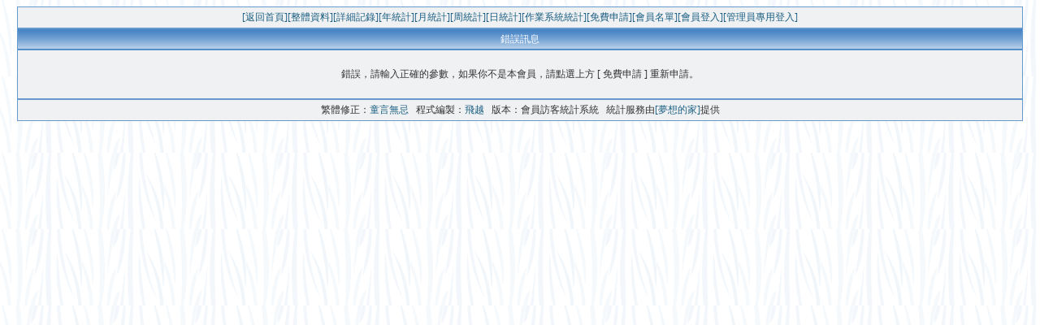

--- FILE ---
content_type: text/html
request_url: https://dreamhome.com.tw/counts/fyweek.asp
body_size: 1387
content:
<style type="text/css">
a:link {  text-decoration: none;  color: #1C5F82}
a:visited {  text-decoration: none; color: #1C5F82}
a:hover {  text-decoration: underline; color: #CC5533}
.tdc {  font-family: "�s�ө���"; font-size: 9pt; color: #333333}
.tdc1 {  font-family: "�s�ө���"; font-size: 9pt; color: #ffffff}
.bdtj{background: #EFF1F3; border: 1px solid; border-color:#EFF1F3; color: #6699CC; font- size: 9pt; height: 18px}
BODY {
SCROLLBAR-HIGHLIGHT-COLOR: #EFF1F3;
        SCROLLBAR-SHADOW-COLOR: #EFF1F3;
        SCROLLBAR-ARROW-COLOR: #f7f7f7;
        SCROLLBAR-TRACK-COLOR: #f7f7f7;
        SCROLLBAR-BASE-COLOR: #EFF1F3
        }
</style>
 <title>�ڷQ���a - �y�q�έp�t��</title>
<body background=image/dw.gif>

<center>
<table  border=1 borderColor=#6699CC cellPadding=4 cellSpacing=1 width=98% style="border-collapse: collapse" align="center"><tr align="center">
<td bgcolor=#EFF1F3 class=tdc height="20"><a href="http://www.dreamhome.com.tw">[��^����]</a><a href="index.asp">[������]</a><a href="javascript:alert('�[�ݸԲӰO���Щ�|���n�J�᪺�ק��Ʀa���[�ݡC�X�ȵL�k�[�ݸԲӲέp��ơI�I')">[�ԲӰO��]</a><a href="fymonth.asp">[�~�έp]</a><a href="fyday.asp">[��έp]</a><a href="fyweek.asp">[�P�έp]</a><a href="fyhour.asp">[��έp]</a><a href="fysystem.asp">[�@�~�t�βέp]</a><a href="reg.asp">[�K�O�ӽ�]</a><a href="userlist.asp">[�|���W��]</a><a href="login.asp">[�|���n�J]</a><a href="loginadmin.asp">[�޲z���M�εn�J]</a></td></tr></table></center><center>
<table border=1 borderColor=#6699CC cellPadding=4 cellSpacing=1 width=98% style="border-collapse: collapse" align=center >
<tr valign="baseline"> 
<td align="right" background=image/b1.gif class=tdc1> 
<div align="center">���~�T��</div>
</td>
</tr>
<tr valign="baseline"> 
<td bgcolor=#EFF1F3 class=tdc align=center valign=middle height=60>
<P>���~�A�п�J���T���ѼơA�p�G�A���O���|���A���I��W�� [ �K�O�ӽ� ] ���s�ӽСC
</td></tr></table></center></div><base target="_self" ONDRAGSTART="window.event.returnValue=false"
ONCONTEXTMENU="window.event.returnValue=false" onSelectStart="event.returnValue=false">
<center>
<table border=1 borderColor=#6699CC cellPadding=4 cellSpacing=1 width=98% style="border-collapse: collapse" align=center ><TR><TD bgcolor=#EFF1F3 class=tdc><p align="center">
<font class=tdc> �c��ץ��G<a target="_blank" href="http://jakei01.netfirms.com">�����L��</a>&nbsp;&nbsp;
�{���s�s�G<a href="mailto:feiyueziwo@sohu.com">���V</a>&nbsp;&nbsp; 
�����G�|���X�Ȳέp�t��&nbsp;&nbsp;  �έp�A�ȥ�<a href=http://www.dreamhome.com.tw target=_blank>[�ڷQ���a]</a>����</font></td></tr></table>
</center>
<script language=javascript src=rainbow.js></script>

--- FILE ---
content_type: application/javascript
request_url: https://dreamhome.com.tw/counts/rainbow.js
body_size: 693
content:
var rate = 20;
var obj;
var act = 0;
var elmH = 0;
var elmS = 128;
var elmV = 255;
var clrOrg;
var TimerID;
if (navigator.appName.indexOf("Microsoft",0) != -1 && parseInt(navigator.appVersion) >= 4) {
Browser = true;
} else {
Browser = false;
}
if (Browser) {
document.onmouseover = doRainbowAnchor;
document.onmouseout = stopRainbowAnchor;
}
function doRainbow()
{
if (Browser && act != 1) {
act = 1;
obj = event.srcElement;
clrOrg = obj.style.color;
TimerID = setInterval("ChangeColor()",100);
}
}
function stopRainbow()
{
if (Browser && act != 0) {
obj.style.color = clrOrg;
clearInterval(TimerID);
act = 0;
}
}
function doRainbowAnchor()
{
if (Browser && act != 1) {
obj = event.srcElement;
while (obj.tagName != 'A' && obj.tagName != 'BODY') {
obj = obj.parentElement;
if (obj.tagName == 'A' || obj.tagName == 'BODY')
break;
}
if (obj.tagName == 'A' && obj.href != '') {
act = 1;
clrOrg = obj.style.color;
TimerID = setInterval("ChangeColor()",100);
}
}
}
function stopRainbowAnchor()
{
if (Browser && act != 0) {
if (obj.tagName == 'A') {
obj.style.color = clrOrg;
clearInterval(TimerID);
act = 0;
}
}
}
function ChangeColor()
{
obj.style.color = makeColor();
}
function makeColor()
{
if (elmS == 0) {
elmR = elmV;elmG = elmV;elmB = elmV;
}
else {
t1 = elmV;
t2 = (255 - elmS) * elmV / 255;
t3 = elmH % 60;
t3 = (t1 - t2) * t3 / 60;
if (elmH < 60) {
elmR = t1;elmB = t2;elmG = t2 + t3;
}
else if (elmH < 120) {
elmG = t1;elmB = t2;elmR = t1 - t3;
}
else if (elmH < 180) {
elmG = t1;elmR = t2;elmB = t2 + t3;
}
else if (elmH < 240) {
elmB = t1;elmR = t2;elmG = t1 - t3;
}
else if (elmH < 300) {
elmB = t1;elmG = t2;elmR = t2 + t3;
}
else if (elmH < 360) {
elmR = t1;elmG = t2;elmB = t1 - t3;
}
else {
elmR = 0; elmG = 0; elmB = 0;
}
}
elmR = Math.floor(elmR);
elmG = Math.floor(elmG);
elmB = Math.floor(elmB);
clrRGB = '#' + elmR.toString(16) + elmG.toString(16) + elmB.toString(16);
elmH = elmH + rate;
if (elmH >= 360)
elmH = 0;
return clrRGB;
}